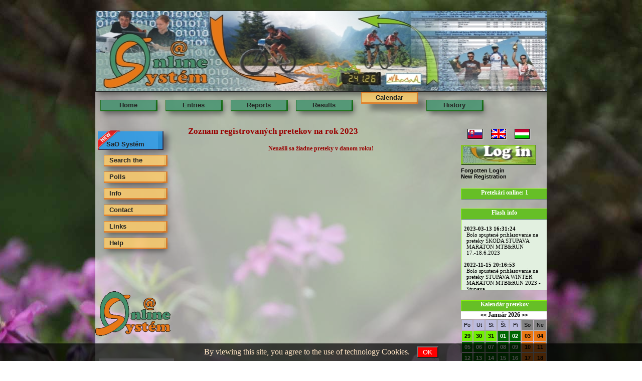

--- FILE ---
content_type: text/html; charset=UTF-8
request_url: https://cyklo.sao-tatry.sk/index.php?menu=5&l=en&time=1697839200
body_size: 15424
content:
<!DOCTYPE HTML PUBLIC "-//W3C//DTD HTML 4.01 Transitional//EN">
<html>
  <head>
  <meta charset="UTF-8">
  <meta NAME="Author" CONTENT="www.sao-tatry.sk, design by - www.sao-tatry.sk">
  <meta NAME="keywords" CONTENT="mtb,prihlasovanie,sao,cyklomaraton,preteky,bikemaratón,prihláska,on-line,cyklo">
  <meta NAME="description" CONTENT="Zoznam pretekov MTB on-line">
  <meta name="robots" content="index,follow">
  <link rel="stylesheet" href="stylfile.css" type="text/css">
  <link rel="shortcut icon" href="favicon.ico">
  <link rel="stylesheet" href="font/css/font-awesome.min.css">
  <script type="text/javascript" src="scripty_java/jquery-1.11.3.min.js"></script>
  <script type="text/javascript" src="scripty_java/jquery.cookie.js"></script>
  <script type="text/javascript" src="scripty_java/moje.js"></script>  
  
  <style type="text/css">
BODY {background: url(obr/poz4.jpg) top no-repeat  fixed;background-size: auto;}
#stred {float:left; display: block;width:60%;}
</style>  <title>Online systém - Preteky MTB</title>
<script language="JavaScript">
<!--
    function zmenCSS(co){

	if(co.className == "kontainer_zatvor"){
	   co.className = "kontainer_otvor";
     }
    else
    co.className = "kontainer_zatvor";
     	  
}


  
//-->
</script>

  </head>
  <body >
 
 
 <div id="obsah">
 <div class="prehladny"></div>

 	 <div id="hlavicka">
      <img src="obr/logovrch1.jpg" style="float: left;position: relative;margin-top:1;border:0 solid;margin-left:1;width:900px;height:160px;" alt="logo" title="logo"> 
   </div>
 	 <div id="hlavicka_topmenu">
      
		 <DIV class="menudiv"><a href="https://cyklo.sao-tatry.sk/index.php?menu=0&l=en&arok=2023">Home</a></DIV>
		 
		 <DIV class="menudiv"><a href="https://cyklo.sao-tatry.sk/index.php?menu=1&l=en&arok=2023">Entries</a></DIV>
		 
		 <DIV class="menudiv"><a href="https://cyklo.sao-tatry.sk/index.php?menu=3&l=en&arok=2023">Reports</a></DIV>
		 
		 <DIV class="menudiv"><a href="https://cyklo.sao-tatry.sk/index.php?menu=4&l=en&arok=2023">Results</a></DIV>
		 
		 <DIV class="menudiv20"><a href="https://cyklo.sao-tatry.sk/index.php?menu=5&l=en&arok=2023">Calendar</a></DIV>
		 
        <DIV class="menudiv"><a href="https://cyklo.sao-tatry.sk/historia/" target='_blank'>History</a></DIV>
        <br>
	   </div>

      <div id="hlavicka_topmenu">

      </div>

   

   <div id="lavy">
   


<DIV class="menudiv0" style="position:relative;margin-top: 10px;left:-200px;animation: zlava 2s forwards;animation-delay: 2s;"><a style="background-color: #1e99ee; border: 2px outset #43499b;border-left: 0px;border-top: 0px;padding-left: 17px;padding-top: 18px;" href="https://cyklo.sao-tatry.sk/index_novy.php" target='_blank'><img style="position:absolute;top:-4px;left:-3px;width:48px;height:41px;" src="obrazky/new.png">SaO Systém</a></DIV>
        <DIV class="menudiv22"><a href="https://cyklo.sao-tatry.sk/index.php?menu=9&l=en&arok=2023">Search the</a></DIV>
        
        <DIV class="menudiv22"><a href="https://cyklo.sao-tatry.sk/index.php?menu=10&l=en&arok=2023">Polls</a></DIV>
        
        <DIV class="menudiv22"><a href="https://cyklo.sao-tatry.sk/index.php?menu=11&l=en&arok=2023">Info</a></DIV>
        
        <DIV class="menudiv22"><a href="https://cyklo.sao-tatry.sk/index.php?menu=12&l=en&arok=2023">Contact</a></DIV>
        
        <DIV class="menudiv22"><a href="https://cyklo.sao-tatry.sk/index.php?menu=13&l=en&arok=2023">Links</a></DIV>
        
        <DIV class="menudiv22"><a href="https://cyklo.sao-tatry.sk/napoveda/" target='_blank'>Help</a></DIV>
        <br>
	
 
<br> 
<br> 
    
 
<img src="obr/home/logonase.png" width="150" height="89" vspace="20" border="0" alt="Naše logo" title="Naše logo">
<img src="obr/home/qrcodesao.png" width="150" height="150" style="margin: 25 5 5 7;" border="0" alt="Kontakt" title="Kontakt">
<br> 
</div>


  <div id="stred">
  
  
         <div id="okno">
          <h2>Zoznam registrovaných pretekov na rok 2023</h2><br>
          <h4 style="font-size: 12px;">Nenašli sa žiadne preteky v danom roku!</h4><br><br><br></div><div id="okno">

<h2></h2><br>
<br> 




</div>


  </div>




  <div id="pravy">

  <!-- kontainer v pravom stlpci -->
  
  <div id="lokal_jazyk"><a href="?l=sk&arok=2023"><img style="margin-left:13px;" src="obr/home/sk.gif" alt="Slovak" title="Slovak"></a><a href="?l=en&arok=2023"><img style="margin-left:15px;" src="obr/home/en.gif" alt="English" title="English"></a><a href="?l=hu&arok=2023"><img style="margin-left:15px;" src="obr/home/hu.gif" alt="Magyar" title="Magyar"></a></div>

  
    
          <img src="obr/obr_lvs_en.jpg" border="0" style="cursor: hand; cursor: pointer; color: blue" alt="Log in / out!" title="Log in / out!" width="150" height="40" onClick="javascript:var kd='presm_';var l='forvstup=a&l=en&arok=2023';window.location.href= ('https://cyklo.sao-tatry.sk/'+kd+'index.php?' + l);">
        <a href='https://cyklo.sao-tatry.sk/servis_sekcia/' class='kaldni'>Forgotten Login</a><br><a href='https://cyklo.sao-tatry.sk/index.php?menu=8&l=en&arok=2023' class='kaldni'>New Registration</a><br><br><div id='kontainer_1'><h3>Pretekári online: 1</h3></div><br>      
  
  <div id="kontainer_1">
    <h3>Flash info</h3>
  </div>    
    <div id="kontainer_scroll" style="text-align:left;">
    <p>  
  <span class="hrube">2023-03-13 16:31:24</span><br><span style="padding-left:5px;display: inline-block;">Bolo spustené prihlasovanie na preteky ŠKODA STUPAVA MARATON MTB&RUN 17.-18.6.2023</span><br><br><span class="hrube">2022-11-15 20:16:53</span><br><span style="padding-left:5px;display: inline-block;">Bolo spustené prihlasovanie na preteky STUPAVA WINTER MARATON MTB&RUN 2023 - Stupava</span><br><br><span class="hrube">2022-06-18 13:45:30</span><br><span style="padding-left:5px;display: inline-block;">Bolo spustené prihlasovanie na preteky ŠKODA Horal MTB maratón - Svit</span><br><br><span class="hrube">2022-06-08 23:43:11</span><br><span style="padding-left:5px;display: inline-block;">Bolo spustené prihlasovanie na preteky CST Singletrack MTB Maratón Košice - UCI C2, Finále SP</span><br><br><span class="hrube">2022-05-23 21:17:09</span><br><span style="padding-left:5px;display: inline-block;">Bolo spustené prihlasovanie na preteky ŠKODA MTB cyklomaratón Topoľčianky</span><br><br><span class="hrube">2022-05-05 11:31:44</span><br><span style="padding-left:5px;display: inline-block;">Bolo spustené prihlasovanie na preteky ŠKODA Slovenský Raj - Podlesok</span><br><br><span class="hrube">2022-04-16 14:04:05</span><br><span style="padding-left:5px;display: inline-block;">Bolo spustené prihlasovanie na preteky ŠKODA MTB maratón Levočské vrchy - Levoča</span><br><br><span class="hrube">2022-04-14 10:31:56</span><br><span style="padding-left:5px;display: inline-block;">Bolo spustené prihlasovanie na preteky Merida - Zelená Stopa - Selce</span><br><br><span class="hrube">2022-03-20 21:04:10</span><br><span style="padding-left:5px;display: inline-block;">Bolo spustené prihlasovanie na preteky STUPAVA MTB MARATON & BYSTRICA RUN</span><br><br><span class="hrube">2022-03-20 21:03:52</span><br><span style="padding-left:5px;display: inline-block;">Bolo spustené prihlasovanie na preteky JUNIOR MTB a Detský cyklomaratónik</span><br><br><span class="hrube">2022-03-20 21:03:32</span><br><span style="padding-left:5px;display: inline-block;">Bolo spustené prihlasovanie na preteky STUPAVA MTB SPRINT</span><br><br><span class="hrube">2022-02-18 17:37:45</span><br><span style="padding-left:5px;display: inline-block;">Update kalendára 2022</span><br><br><span class="hrube">2022-02-09 08:37:38</span><br><span style="padding-left:5px;display: inline-block;">Bolo spustené prihlasovanie na preteky ŠKODA MTB MARATÓN Rajecké Teplice</span><br><br><span class="hrube">2021-11-04 09:12:29</span><br><span style="padding-left:5px;display: inline-block;">Úprava kalendár 2022</span><br><br><span class="hrube">2021-11-02 17:39:23</span><br><span style="padding-left:5px;display: inline-block;">Bolo spustené prihlasovanie na preteky STUPAVA WINTER TROPHY - MTB & RUN 2022
</span><br><br><span class="hrube">2021-08-12 20:13:35</span><br><span style="padding-left:5px;display: inline-block;"><span style="color:red;font-weight:bold;"> Zmena termínu</span> KAKTUS BIKE Bratislavský MTB maratónu.   Nový termín 26.9.2021</span><br><br><span class="hrube">2021-07-22 09:03:31</span><br><span style="padding-left:5px;display: inline-block;">pridaná súťaž o najpomalší tím Horal</span><br><br><span class="hrube">2021-07-09 15:06:50</span><br><span style="padding-left:5px;display: inline-block;"><span style="color:red;font-weight:bold;">ZRUŠENÉ!</span> Preteky  Kráľovský MTB maratón 2021 sa neuskutočnia.</span><br><br><span class="hrube">2021-07-01 16:33:29</span><br><span style="padding-left:5px;display: inline-block;"><span style="color:red;font-weight:bold;">Pozor zmena </span> času štartu v Podlesku! E-bike budú štartovať o 10:45 hod.</span><br><br><span class="hrube">2021-06-29 09:44:14</span><br><span style="padding-left:5px;display: inline-block;">Bolo spustené prihlasovanie na preteky CST Singletrack MTB Maratón Košice - UCI C2</span><br><br><span class="hrube">2021-06-28 08:46:06</span><br><span style="padding-left:5px;display: inline-block;">Bolo spustené prihlasovanie na preteky ŠKODA Horal MTB maratón - Svit</span><br><br><span class="hrube">2021-06-21 10:56:21</span><br><span style="padding-left:5px;display: inline-block;">Boli naimportované licencie SZC 2021</span><br><br><span class="hrube">2021-06-21 10:30:32</span><br><span style="padding-left:5px;display: inline-block;">Bolo spustené prihlasovanie na Merida - Zelená Stopa - Selce</span><br><br><span class="hrube">2021-06-17 22:24:10</span><br><span style="padding-left:5px;display: inline-block;">Update kalendára 2021</span><br><br><span class="hrube">2021-06-09 13:28:01</span><br><span style="padding-left:5px;display: inline-block;">Bolo spustené prihlasovanie na preteky  JUNIOR MTB TROPHY</span><br><br><span class="hrube">2021-06-03 11:13:56</span><br><span style="padding-left:5px;display: inline-block;">Bolo spustené prihlasovanie na preteky  STUPAVA MTB SPRINT</span><br><br><span class="hrube">2021-06-02 10:32:07</span><br><span style="padding-left:5px;display: inline-block;">Bolo spustené prihlasovanie na preteky  Jakľofski bicigeľ</span><br><br><span class="hrube">2021-06-02 09:07:35</span><br><span style="padding-left:5px;display: inline-block;">Update kalendára 2021</span><br><br><span class="hrube">2021-05-31 08:17:39</span><br><span style="padding-left:5px;display: inline-block;"><span style="color:red;font-weight:bold;">Zmena termínu</span> STUPAVA TROPHY MTB & RUN 2021 Nový termín 28.-29.08. 2021</span><br><br><span class="hrube">2021-05-30 15:50:03</span><br><span style="padding-left:5px;display: inline-block;">Boli naimportované licencie SZC 2021</span><br><br>  
      </p>
    </div>  
  
    
    








  <div id="kontainer_1">
    <h3>Kalendár pretekov</h3>
  </div>  


<div style='background-color: #ffffff;' align="center"><a href='https://cyklo.sao-tatry.sk/index.php?menu=5&l=en&time=1766271600#kal' class='kaldni'>&lt;&lt;</a><span class='kalendnazov'> Január 2026 </span><a href='https://cyklo.sao-tatry.sk/index.php?menu=5&l=en&time=1771628400#kal' class='kaldni'>&gt;&gt;</a></div><table border='0' cellspacing='2' cellpadding='2'><tr align='center' valign='middle'><td bgcolor='#bbbbdd' class='cell'>Po</td><td bgcolor='#bbbbdd' class='cell'>Ut</td><td bgcolor='#bbbbdd' class='cell'>St</td><td bgcolor='#bbbbdd' class='cell'>Št</td><td bgcolor='#bbbbdd' class='cell'>Pi</td><td bgcolor='#838383' class='cell'>So</td><td bgcolor='#838383' class='cell'>Ne</td></tr><tr align='center'><td title='29.12. 2025' bgcolor='#70f000' class='cell'><a href='#' class='kaldni'>29</a></td><td title='30.12. 2025' bgcolor='#70f000' class='cell'><a href='#' class='kaldni'>30</a></td><td title='31.12. 2025' bgcolor='#70f000' class='cell'><a href='#' class='kaldni'>31</a></td><td title='1.1. 2026' bgcolor='#006600' class='cell'><a href='#' class='kaldniakt'>01</a></td><td title='2.1. 2026' bgcolor='#006600' class='cell'><a href='#' class='kaldniakt'>02</a></td><td title='3.1. 2026' bgcolor='#eb7814' class='cell'><a href='#' class='kaldni'>03</a></td><td title='4.1. 2026' bgcolor='#eb7814' class='cell'><a href='#' class='kaldni'>04</a></td></tr><tr align='center'><td title='5.1. 2026' bgcolor='#006600' class='cell'><a href='#' class='kaldniakt'>05</a></td><td title='6.1. 2026' bgcolor='#006600' class='cell'><a href='#' class='kaldniakt'>06</a></td><td title='7.1. 2026' bgcolor='#006600' class='cell'><a href='#' class='kaldniakt'>07</a></td><td title='8.1. 2026' bgcolor='#006600' class='cell'><a href='#' class='kaldniakt'>08</a></td><td title='9.1. 2026' bgcolor='#006600' class='cell'><a href='#' class='kaldniakt'>09</a></td><td title='10.1. 2026' bgcolor='#eb7814' class='cell'><a href='#' class='kaldni'>10</a></td><td title='11.1. 2026' bgcolor='#eb7814' class='cell'><a href='#' class='kaldni'>11</a></td></tr><tr align='center'><td title='12.1. 2026' bgcolor='#006600' class='cell'><a href='#' class='kaldniakt'>12</a></td><td title='13.1. 2026' bgcolor='#006600' class='cell'><a href='#' class='kaldniakt'>13</a></td><td title='14.1. 2026' bgcolor='#006600' class='cell'><a href='#' class='kaldniakt'>14</a></td><td title='15.1. 2026' bgcolor='#006600' class='cell'><a href='#' class='kaldniakt'>15</a></td><td title='16.1. 2026' bgcolor='#006600' class='cell'><a href='#' class='kaldniakt'>16</a></td><td title='17.1. 2026' bgcolor='#eb7814' class='cell'><a href='#' class='kaldni'>17</a></td><td title='18.1. 2026' bgcolor='#eb7814' class='cell'><a href='#' class='kaldni'>18</a></td></tr><tr align='center'><td title='19.1. 2026' bgcolor='#006600' class='cell'><a href='#' class='kaldniakt'>19</a></td><td title='20.1. 2026' bgcolor='#006600' class='cell'><a href='#' class='kaldniakt'>20</a></td><td title='21.1. 2026' bgcolor='#ffffff' class='cell'><a href='#' class='kaldni'>21</a></td><td title='22.1. 2026' bgcolor='#006600' class='cell'><a href='#' class='kaldniakt'>22</a></td><td title='23.1. 2026' bgcolor='#006600' class='cell'><a href='#' class='kaldniakt'>23</a></td><td title='24.1. 2026' bgcolor='#eb7814' class='cell'><a href='#' class='kaldni'>24</a></td><td title='25.1. 2026' bgcolor='#eb7814' class='cell'><a href='#' class='kaldni'>25</a></td></tr><tr align='center'><td title='26.1. 2026' bgcolor='#006600' class='cell'><a href='#' class='kaldniakt'>26</a></td><td title='27.1. 2026' bgcolor='#006600' class='cell'><a href='#' class='kaldniakt'>27</a></td><td title='28.1. 2026' bgcolor='#006600' class='cell'><a href='#' class='kaldniakt'>28</a></td><td title='29.1. 2026' bgcolor='#006600' class='cell'><a href='#' class='kaldniakt'>29</a></td><td title='30.1. 2026' bgcolor='#006600' class='cell'><a href='#' class='kaldniakt'>30</a></td><td title='31.1. 2026' bgcolor='#eb7814' class='cell'><a href='#' class='kaldni'>31</a></td><td title='1.2. 2026' bgcolor='#ffcc66' class='cell'><a href='#' class='kaldni'>01</a></td></tr></tr></table> 
 <br>
 
</div>




  <div id="paticka">
          
    
 </div>



  <div id="zaver">
   &copy; SaO Software 2023 www.sao-tatry.sk, Foto: &copy; František Teplický, Translation EN:Martin Kandráč, HU:Tomáš Hauser
 </div>
</div>
<div id="cookie_otazka">
	 By viewing this site, you agree to the use of technology Cookies. <button id="bt-cookies">OK</button>
</div>
</body>
</html>


--- FILE ---
content_type: text/css
request_url: https://cyklo.sao-tatry.sk/stylfile.css
body_size: 28674
content:
@keyframes zlava {
    0%   {left:-200px;}
    20%   {left:5px;}
    40%   {left:-2px;}
    100%  {left:0px;}
}


BODY {margin:0 0 0 0; TEXT-ALIGN: center;background-color: #000000;}
#obsah {position:relative; text-align:left; display: block; width:900px; margin: 0 auto; overflow:hidden;}
#obsah .prehladny  {margin:40px 0px 0px 0px; opacity: 0.6; filter: alpha(opacity=60); background-color:#FFFFFF; width:900px; height: 100%; position:absolute; top:0px; left:0px;z-index:-1;}
#hlavicka {clear:both; margin:20px 0px 0px 0px; display: block; width:100%; height: 160px; border-top:1px solid #252525; border-right:3px solid #252525; border-bottom:3px solid #252525; border-left:1px solid #252525; background-color: transparent; filter:alpha(opacity=100); opacity: 1;-webkit-box-shadow: 6px 5px 11px 0px rgba(50, 50, 50, 0.59);-moz-box-shadow: 6px 5px 11px 0px rgba(50, 50, 50, 0.59);box-shadow: 6px 5px 11px 0px rgba(50, 50, 50, 0.59);}
#hlavicka_topmenu {clear:both; margin-bottom:0; display: block; width:100%; height: 30px; background-color: transparent; filter:alpha(opacity=100); opacity: 1;}
#hlavicka_scroll {clear:both; margin-bottom:20; display: block; width:100%; height: 300px; border-top:1px solid #252525; border-right:3px solid #252525; border-bottom:3px solid #252525; border-left:1px solid #252525; background-color: transparent; filter:alpha(opacity=100); opacity: 1;}
#lavy {display: block; float:left;clear:left; width:20%;}
#pravy {float:right;display: block;width:19%; filter:alpha(opacity=100); opacity: 1;}
#pravy img {margin:5 0 5 0;text-align:center;}
#pravy img.ank {margin:0 0 0 0;text-align:center;}

#okno {margin-left: 5px;margin-right: 5px;font-family: Tahoma; font-size: 11px; color: #000000;text-align: justify;}
#okno h1 {font-weight: bold;color: #990000;font-size: 19px;margin:0 0 5 0;text-align:center;}
#okno h2 {font-weight: bold;color: rgb(153,0,0);font-size: 17px;margin:0 0 5 0;}
#okno h4 {font-weight: bold;color: rgb(153,0,0);font-size: 19px;margin:0 0 5 0;text-align:center;}
#okno h5 {font-weight: bold;color: rgb(153,0,0);font-size: 14px;margin:0 0 5 0;text-align:center;}
#okno h6 {font-weight: bold;color: rgb(0,0,0);font-size: 13px;margin:0 0 5 0;}
#okno h7 {font-family: Tahoma; font-size: 18px; color: #000000;text-align: center; background-color: #FFFFFF;margin:0px 0px 0px 0px;padding:1 0 1 0; border-bottom:3px solid #006600; border-right:2px solid #006600; height: 30px; width:53px}
#okno p.vystraha {font-weight: bold;color: #FF0000;font-size: 13px;margin:0 0 5 0;}
#okno h3 {font-family: Tahoma; font-size: 9px; color: #000000;text-align: justify; margin:0 15 0 0;}
#okno p {text-align: justify;color: #b22222;font-size: 11px;font-weight: bold;margin:0;padding:0 0 3 70;}
#okno p.topsprava {text-align: justify;color: #b22222;font-size: 11px;font-weight: bold;margin:0;padding:0 0 3 0;}
#okno img.home {margin:3 2 0 10; display: block; float: right;}

#okno2 {margin-left: 5px;margin-right: 5px;font-family: Tahoma; font-size: 11px; color: #000000;text-align: center;}
#okno2 h1 {font-weight: bold;color: #990000;font-size: 19px;margin:0 0 5 0;text-align:center;}
#okno2 h2 {font-weight: bold;color: rgb(153,0,0);font-size: 17px;margin:0 0 5 0;}
#okno2 h4 {font-weight: bold;color: rgb(153,0,0);font-size: 19px;margin:0 0 5 0;text-align:center;}
#okno2 h5 {font-weight: bold;color: rgb(153,0,0);font-size: 14px;margin:0 0 5 0;text-align:center;}
#okno2 h6 {font-weight: bold;color: rgb(0,0,0);font-size: 13px;margin:0 0 5 0;}
#okno2 p.vystraha {font-weight: bold;color: #FF0000;font-size: 13px;margin:0 0 5 0;}
#okno2 h3 {font-family: Tahoma; font-size: 9px; color: #000000;text-align: justify; margin:0 15 0 0;}
#okno2 p {text-align: justify;color: #b22222;font-size: 11px;font-weight: bold;margin:0;padding:0 0 3 70;}
#okno2 p.topsprava {text-align: justify;color: #b22222;font-size: 11px;font-weight: bold;margin:0;padding:0 0 3 0;}


#kontainer_0 { margin:5px 5px 20px 5px; padding-bottom:10px;font-family: Tahoma; font-size: 11px; color: #000000;text-align: justify; background-color: #E2F0E0;border: 1px solid;border-color: #EA8400 #406E16 #406E16 #EA8400;-webkit-box-shadow: 6px 5px 11px 0px rgba(50, 50, 50, 0.59);-moz-box-shadow: 6px 5px 11px 0px rgba(50, 50, 50, 0.59);box-shadow: 6px 5px 11px 0px rgba(50, 50, 50, 0.59);}
#kontainer_0 h3 {font-family: Tahoma; font-size: 12px; color: #FFFFFF;text-align: left; background-color: #E26F00;margin:0 0 5 0;padding:0px 0px 0px 20px; border-bottom:1px solid #54806C; height: 20px;}
#kontainer_0 p {padding:5px 10px 10px 10px; }
#kontainer_0 img {margin:10 10 10 10; display: block; float: left;}


#kontainer_1 {display: block; width:100%; margin:0 0 0 0; font-family: Tahoma; font-size: 11px; color: #000000;text-align: justify; background-color: #E2F0E0; border-right:1px solid #406E16;border-left:1px solid #85F700; border-top:1px solid #85F700;}
#kontainer_1 h3 {font-family: Tahoma; font-size: 12px; color: #FFFFFF;text-align: center; background-color: rgb(102,191,38);margin:0 0 0 0; border-bottom:1px solid #54806C; height: 20px;}



#kontainer_2 {margin:5 5 20 5; font-family: Tahoma; font-size: 11px; color: #000000;text-align: center; background-color: #E2F0E0;border: 1px solid;border-color: #A3F98E #406E16 #406E16 #A3F98E;}
#kontainer_2 p.ok {padding:0 0 3 0; font-family: Tahoma; font-size: 14px; color: #FFFFFF;text-align: center; background-color: rgb(102,191,38); border-bottom:1px solid #54806C;}
#kontainer_2 p.chyba {padding:0 0 3 0; font-family: Tahoma; font-size: 14px; color: #E90465;text-align: center; background-color: rgb(102,191,38); border-bottom:1px solid #54806C;}


#kontainer_3 {margin:5 5 5 5;width:97%; font-family: Tahoma; font-size: 11px; color: #000000;text-align: center; background-color: #E2F0E0;border: 1px solid;border-color: #A3F98E #406E16 #406E16 #A3F98E;}
#kontainer_3 td.hlav {text-align: center; background-color: rgb(102,191,38);border-bottom:3px solid #006600;border-right:1px solid #006600;border-left:2px solid #7ED98E;border-top:1px solid #7ED98E;}
#kontainer_3 td.vrla {text-align: center; border-bottom:1px solid #006600;border-right:0px solid #006600;border-left:0px solid #7ED98E;border-top:0px solid #006600;}
#kontainer_3 td.vrpr {text-align: center; border-bottom:1px solid #006600;border-right:0px solid #006600;border-left:0px solid #006600;border-top:0px solid #006600;}
#kontainer_3 td.spla {text-align: center; border-bottom:0px solid #006600;border-right:1px solid #006600;border-left:0px solid #006600;border-top:0px solid #006600;}
#kontainer_3 h3 {font-family: Tahoma; font-size: 18px; color: #000000;text-align: center; background-color: #FFFFFF;margin:0 0 0 0;padding:2 0 0 0; border-bottom:3px solid #006600; border-right:2px solid #006600; height: 30px; width:53px}
#kontainer_3 h4 {font-family: Tahoma; font-size: 16px; color: rgb(255,230,22);text-align: center; background-color: #545146;margin:0 0 0 30;padding:2 0 0 0; border-top:2px solid #000000;border-bottom:4px solid #000000; border-right:4px solid #000000;border-left:2px solid #000000; height: 30px; width:120px}

#kontainer_4 {width:100%; margin:5 0 0 0; font-family: Tahoma; font-size: 11px; color: #000000;text-align: justify;}

#kontainer_5 { margin:5 5 20 5; font-family: Tahoma; font-size: 11px; color: #000000;text-align: justify;background: url(obr/home/krtricko.jpg) top no-repeat;border: 1px solid;border-color: #EA8400 #406E16 #406E16 #EA8400;}
#kontainer_5 h3 {font-family: Tahoma; font-size: 12px; color: #FFFFFF;text-align: left; background-color: #E26F00;margin:0 0 5 0; border-bottom:1px solid #54806C; height: 20px;}

#kontainer_6 {margin:5 auto 20 auto; width:580px; font-family: Tahoma; font-size: 11px; color: #000000;text-align: center; background-color: #E2F0E0;border: 1px solid;border-color: #EA8400 #406E16 #406E16 #EA8400;-webkit-box-shadow: 6px 5px 11px 0px rgba(50, 50, 50, 0.59);-moz-box-shadow: 6px 5px 11px 0px rgba(50, 50, 50, 0.59);box-shadow: 6px 5px 11px 0px rgba(50, 50, 50, 0.59);}
#kontainer_6 h3 {font-family: Tahoma; font-size: 12px; color: #FFFFFF;text-align: left; background-color: #E26F00;margin:0 0 5 0; border-bottom:1px solid #54806C; height: 20px;}
#kontainer_6 p {PADDING-RIGHT: 5px; PADDING-LEFT: 5px; PADDING-BOTTOM: 5px; PADDING-TOP: 5px;}
#kontainer_6 img {margin:10 10 10 10; display: block; float: left;}

#kontainer_7 {margin:5 auto 20 auto; width:70%; font-family: Tahoma; font-size: 11px; color: #000000;text-align: center; background-color: #FFC4B8;border: 1px solid;border-color: #EA8400 #406E16 #406E16 #EA8400;-webkit-box-shadow: 6px 5px 11px 0px rgba(50, 50, 50, 0.59);-moz-box-shadow: 6px 5px 11px 0px rgba(50, 50, 50, 0.59);box-shadow: 6px 5px 11px 0px rgba(50, 50, 50, 0.59);}
#kontainer_7 h3 {font-family: Tahoma; font-size: 12px; color: #FFFFFF;text-align: left; background-color: #E26F00;margin:0 0 5 0; border-bottom:1px solid #54806C; height: 20px;}
#kontainer_7 p {PADDING-RIGHT: 5px; PADDING-LEFT: 5px; PADDING-BOTTOM: 5px; PADDING-TOP: 5px;}
#kontainer_7 img {margin:10 10 10 10; display: block; float: left;}



.kontainer_vysl {margin:5 5 5 5;width:97%; font-family: Tahoma; font-size: 11px; color: #000000;text-align: center; background-color: #E2F0E0;border: 1px solid;border-color: #A3F98E #406E16 #406E16 #A3F98E;}
.kontainer_vysl td.hlav {text-align: center; background-color: rgb(102,191,38);border-bottom:3px solid #006600;border-right:1px solid #006600;border-left:2px solid #7ED98E;border-top:1px solid #7ED98E;}
.kontainer_vysl td.vrla {text-align: center; border-bottom:1px solid #006600;border-right:0px solid #006600;border-left:0px solid #7ED98E;border-top:0px solid #006600;}
.kontainer_vysl td.vrpr {text-align: center; border-bottom:1px solid #006600;border-right:0px solid #006600;border-left:0px solid #006600;border-top:0px solid #006600;}
.kontainer_vysl td.spla {text-align: center; border-bottom:0px solid #006600;border-right:1px solid #006600;border-left:0px solid #006600;border-top:0px solid #006600;}
.kontainer_vysl h3 {font-family: Tahoma; font-size: 18px; color: #000000;text-align: center; background-color: #FFFFFF;margin:0 0 0 0;padding:2 0 0 0; border-bottom:3px solid #006600; border-right:2px solid #006600; height: 30px; width:53px}
.kontainer_vysl h4 {font-family: Tahoma; font-size: 16px; color: rgb(255,230,22);text-align: center; background-color: #545146;margin:0 0 0 30;padding:2 0 0 0; border-top:2px solid #000000;border-bottom:4px solid #000000; border-right:4px solid #000000;border-left:2px solid #000000; height: 30px; width:120px}

.kontainer_vysl0 {width:100%; margin:5 0 0 0; font-family: Tahoma; font-size: 11px; color: #000000;text-align: justify;}


.textyhl {font-family: Tahoma; font-size: 13px; color: #ffffff; font-weight: bold;}
.textypl {font-family: Tahoma; font-size: 13px; color: #000000; font-weight: bold;}
.textynone {font-family: Tahoma; font-size: 13px; color: #95967E;}
.textybo {font-family: Tahoma; font-size: 11px; color: #000000; }
.textybody {font-family: Tahoma; font-size: 13px; color: #ffffff; font-weight: bold;}

#kontainer_scroll {display: block; width:100%;height: 140px; margin:0 0 20 0;overflow: auto;font-family: Tahoma; font-size: 11px; color: #000000;text-align: justify; background-color: #E2F0E0; border-right:1px solid #406E16;border-left:1px solid #85F700; border-bottom:1px solid #406E16;}
#kontainer_scroll p {PADDING-RIGHT: 5px; PADDING-LEFT: 5px; PADDING-BOTTOM: 5px; PADDING-TOP: 1px;}

#pravy_log {display: block; width:100%;height: 70px; margin:0 0 5 0; background-color: rgb(235,152,80); border-right:1px solid #406E16;border-left:1px solid #85F700; border-bottom:1px solid #406E16;}
#pravy_log h3 {font-weight: bold;color: rgb(153,0,0);font-size: 20px;margin:0 0 5 0;text-align:center;}
#pravy_log h4 {font-weight: bold;color: rgb(153,0,0);font-size: 14px;margin:0 0 5 0;text-align:center;}
#pravy_log h5 {font-weight: bold;color: #000000; font-weight: bold; font-size: 14px;margin:0 0 5 0;text-align:center;}

.hrube {PADDING-RIGHT: 5px; PADDING-LEFT: 0px; PADDING-BOTTOM: 5px; PADDING-TOP: 1px; font-weight: bold;}

#paticka {display: block;width:100%;clear:both;}
#zaver {display: block;width:100%;clear:both;text-align:center;font-size: 11px;margin:10 0 20 0;}
#hlavicka h1 {padding-top:5;margin:0;TEXT-ALIGN: center;font-weight: bold;position: relative;color: #3F916C;font-size: 25px;margin-bottom:10;}
#boxy { display: block; width:99%; height: 30px; margin-bottom:10; background-color: #ffcc66; border-top:1px solid #252525;  border-right:3px solid #252525; border-bottom:3px solid #252525; border-left:1px solid #252525; -moz-border-radius: 15px;}
/*menu zaklad*/
DIV.menudiv0 {WIDTH: 120px; TEXT-ALIGN: left;margin-left:0;margin-bottom:10;-webkit-box-shadow: 20px 5px 11px 0px rgba(50, 50, 50, 0.59);-moz-box-shadow: 20px 5px 11px 0px rgba(50, 50, 50, 0.59);box-shadow: 20px 5px 11px 0px rgba(50, 50, 50, 0.59)}
DIV.menudiv0 A {PADDING-RIGHT: 5px; DISPLAY: block; PADDING-LEFT: 10px; PADDING-BOTTOM: 2px; WIDTH: 107px; PADDING-TOP: 2px; TEXT-DECORATION: none;border-top:1px solid #006600;border-right:3px solid #006600;border-bottom:3px solid #006600;border-left:1px solid #006600;background-color: #3F916C; filter:alpha(opacity=80); opacity: 0.8; font-family: Verdana, Arial, Helvetica, sans-serif; color: #000000; font-weight: bold; text-decoration: none; font-size: 13px;}  
DIV.menudiv0 A:hover {font-family: Verdana, Arial, Helvetica, sans-serif; font-size: 13px; font-weight: bold; color: #ffcc66 ; background: #339900; filter:alpha(opacity=100); opacity: 1; } 
DIV.menudiv {float:left;WIDTH: 110px; TEXT-ALIGN: center; margin:15 10 0 10;-webkit-box-shadow: 6px 5px 11px 0px rgba(50, 50, 50, 0.59);-moz-box-shadow: 6px 5px 11px 0px rgba(50, 50, 50, 0.59);box-shadow: 6px 5px 11px 0px rgba(50, 50, 50, 0.59);border:0 solid; border-radius:5px 5px 5px 5px;}
DIV.menudiv A {PADDING-RIGHT: 5px; DISPLAY: block; PADDING-LEFT: 5px; PADDING-BOTTOM: 2px; WIDTH: 100px; PADDING-TOP: 2px; TEXT-DECORATION: none;border-top:1px solid #006600;border-right:3px solid #006600;border-bottom:3px solid #006600;border-left:1px solid #006600;background-color: #3F916C; filter:alpha(opacity=80); opacity: 0.8; font-family: Verdana, Arial, Helvetica, sans-serif; color: #000000; font-weight: bold; text-decoration: none; font-size: 13px;}  
DIV.menudiv A:hover {font-family: Verdana, Arial, Helvetica, sans-serif; font-size: 13px; font-weight: bold; color: #ffcc66 ; background: #339900; filter:alpha(opacity=100); opacity: 1; }  
DIV.menudiv3 {WIDTH: 120px; TEXT-ALIGN: left;margin-left:0;margin-bottom:10;-moz-box-shadow: 6px 5px 11px 0px rgba(50, 50, 50, 0.59);box-shadow: 6px 5px 11px 0px rgba(50, 50, 50, 0.59);}
DIV.menudiv3 A {PADDING-RIGHT: 5px; DISPLAY: block; PADDING-LEFT: 10px; PADDING-BOTTOM: 2px; WIDTH: 110px; PADDING-TOP: 2px; TEXT-DECORATION: none;border-top:1px solid #006600;border-right:3px solid #006600;border-bottom:3px solid #006600;border-left:1px solid #006600;background-color: #C168B8; filter:alpha(opacity=80); opacity: 0.8; font-family: Verdana, Arial, Helvetica, sans-serif; color: #000000; font-weight: bold; text-decoration: none; font-size: 13px;}  
DIV.menudiv3 A:hover {font-family: Verdana, Arial, Helvetica, sans-serif; font-size: 13px; font-weight: bold; color: #000000 ; background: #C168D1; filter:alpha(opacity=100); opacity: 1; }  

/*menu vyber*/
DIV.menudiv20 {float:left; WIDTH: 110px; TEXT-ALIGN: center; margin:0 10 7 10;-webkit-box-shadow: 18px 13px 11px 0px rgba(50, 50, 50, 0.45);-moz-box-shadow: 18px 13px 11px 0px rgba(50, 50, 50, 0.59);box-shadow: 18px 13px 11px 0px rgba(50, 50, 50, 0.45);}
DIV.menudiv20 A {PADDING-RIGHT: 5px; DISPLAY: block; PADDING-LEFT: 5px; PADDING-BOTTOM: 2px; WIDTH: 100px; PADDING-TOP: 2px; TEXT-DECORATION: none;border-top:1px solid #eb7814;border-right:3px solid #eb7814;border-bottom:3px solid #eb7814;border-left:1px solid #eb7814;background-color: #ffcc66; filter:alpha(opacity=80); opacity: 0.8; font-family: Verdana, Arial, Helvetica, sans-serif; color: #000000; font-weight: bold; text-decoration: none; font-size: 13px;}  
DIV.menudiv20 A:hover {font-family: Verdana, Arial, Helvetica, sans-serif; font-size: 13px; font-weight: bold; color: rgb(0,102,0); background: #ffcc66; filter:alpha(opacity=100); opacity: 1;} 
DIV.menudiv22 {WIDTH: 120px; TEXT-ALIGN: left;margin-left:17;margin-bottom:10;-webkit-box-shadow: 6px 5px 11px 0px rgba(50, 50, 50, 0.59);-moz-box-shadow: 6px 5px 11px 0px rgba(50, 50, 50, 0.59);box-shadow: 6px 5px 11px 0px rgba(50, 50, 50, 0.59);border:0 solid; border-radius:5px 5px 5px 5px;}
DIV.menudiv22 A {PADDING-RIGHT: 5px; DISPLAY: block; PADDING-LEFT: 10px; PADDING-BOTTOM: 2px; WIDTH: 108px; PADDING-TOP: 2px; TEXT-DECORATION: none;border-top:1px solid #eb7814;border-right:3px solid #eb7814;border-bottom:3px solid #eb7814;border-left:1px solid #eb7814;background-color: #ffcc66; filter:alpha(opacity=80); opacity: 0.8; font-family: Verdana, Arial, Helvetica, sans-serif; color: #000000; font-weight: bold; text-decoration: none; font-size: 13px;}  
DIV.menudiv22 A:hover {  font-family: Verdana, Arial, Helvetica, sans-serif; font-size: 13px; font-weight: bold; color: rgb(0,102,0) ; background: #ffcc66; filter:alpha(opacity=100); opacity: 1;}  
DIV.menudiv33 {WIDTH: 120px; TEXT-ALIGN: left;margin-left:17;margin-bottom:10;-webkit-box-shadow: 20px 13px 11px 0px rgba(50, 50, 50, 0.45);-moz-box-shadow: 20px 13px 11px 0px rgba(50, 50, 50, 0.59);box-shadow: 20px 13px 11px 0px rgba(50, 50, 50, 0.45);}
DIV.menudiv33 A {PADDING-RIGHT: 5px; DISPLAY: block; PADDING-LEFT: 10px; PADDING-BOTTOM: 2px; WIDTH: 110px; PADDING-TOP: 2px; TEXT-DECORATION: none;border-top:1px solid #eb7814;border-right:3px solid #C168B8;border-bottom:3px solid #C168B8;border-left:1px solid #eb7814;background-color: #EE9AFF; filter:alpha(opacity=80); opacity: 0.8; font-family: Verdana, Arial, Helvetica, sans-serif; color: #000000; font-weight: bold; text-decoration: none; font-size: 13px;}  
DIV.menudiv33 A:hover {  font-family: Verdana, Arial, Helvetica, sans-serif; font-size: 13px; font-weight: bold; color: rgb(0,102,0) ; background: #EEB5FF; filter:alpha(opacity=100); opacity: 1;}  

/*kalendar*/
.cell {width: 20px;height: 20px;font-family: "ARIAL CE", "HELVETICA CE","ARIAL","HELVETICA";font-size: 11px;font-size: #000000;}
.kalendnazov {  font-size: 12px; color: #000000; font-weight: bold; font-family: Tahoma}
a.kaldni {  font-family: Verdana, Arial, Helvetica, sans-serif; color: #000000; font-weight: bold; text-decoration: none; font-size: 11px}
a.kaldni:hover {  font-family: Verdana, Arial, Helvetica, sans-serif; font-size: 11px; font-weight: bold; color: #ff0000}       
a.kaldniakt {  font-family: Verdana, Arial, Helvetica, sans-serif; color: #ffffff; font-weight: bold; text-decoration: none; font-size: 11px}
a.kaldniakt:hover {  font-family: Verdana, Arial, Helvetica, sans-serif; font-size: 11px; font-weight: bold; color: #ff0000}       
a.kaldnipre {  font-family: Verdana, Arial, Helvetica, sans-serif; color: #ffffff; font-weight: bold; text-decoration: none; font-size: 11px}
a.kaldnipre:hover {  font-family: Verdana, Arial, Helvetica, sans-serif; font-size: 11px; font-weight: bold; color: #fff000}       
/*zoznam pretekov*/
a.linky {  font-family: Verdana, Arial, Helvetica, sans-serif; color: #00207f; text-decoration: none; font-size: 11px; font-weight: bold;}
a.linky:hover {  font-family: Verdana, Arial, Helvetica, sans-serif; font-size: 11px; color: #000000; background-color: #eeffff;}
.nazvypr { font-family: Verdana, Arial, Helvetica, sans-serif; color: #000000; text-decoration: none; font-size: 11px; font-weight: bold;}                                                                                                                    
.nazvypraktiv { font-family: Verdana, Arial, Helvetica, sans-serif; color: #00207f; text-decoration: none; font-size: 11px; font-weight: bold;}
a.tlacitka { font-family: Verdana, Arial, Helvetica, sans-serif; color: #004900; background-color: #88b571;text-decoration: none; font-size: 10px; font-weight: bold;border-bottom:1px solid #006600;border-right:1px solid #006600;border-left:1px solid #7ED98E;border-top:1px solid #7ED98E; height: 20px;}
a.tlacitka:hover { font-family: Verdana, Arial, Helvetica, sans-serif; font-size: 10px; background-color: #339900; color: #ffffff; font-weight: bold;border-bottom:2px solid #006600;border-right:1px solid #006600;border-left:1px solid #A3F98E;border-top:1px solid #A3F98E height: 20px;}

a.infobutton { font-family: Verdana, Arial, Helvetica, sans-serif; color: #ffffff; background-color: #0630B5;text-decoration: none; font-size: 12px; font-weight: bold;border-bottom:1px solid #06B6B3;border-right:1px solid #06B6B3;border-left:1px solid #060038;border-top:1px solid #060038; height: 16px;}
a.infobutton:hover { font-family: Verdana, Arial, Helvetica, sans-serif; font-size: 12px; background-color: #0666B3; color: #ffffff; font-weight: bold;border-bottom:1px solid #06B6B3;border-right:1px solid #06B6B3;border-left:1px solid #060038;border-top:1px solid #060038 height: 16px;}


.texty {  font-family: Tahoma; font-size: 11px; color: #000000}
.texty0 {font-family: Tahoma; font-size: 13px; color: #000000; font-weight: bold;}
.texty1 {font-family: Tahoma; font-size: 13px; color: #FF0000; font-weight: bold;}
.texty2 {font-family: Tahoma; font-size: 11px; color: #000000; font-weight: bold;}
.texty3 { font-family: Tahoma; font-size: 12px; color: #000000}
.texty4 { font-family: Tahoma; font-size: 11px; color: #000000;text-align: center;font-weight: bold; background-color: #7ED98E;border: 1px solid;border-color: #A3F98E #406E16 #406E16 #A3F98E;}
.texty5 { font-family: Tahoma; font-size: 11px; color: #FFFFFF;text-align: center;font-weight: bold; background-color: #FF5B31;border: 1px solid;border-color: #FFB293 #BF0F34 #BF0F34 #FFB293;}
.texty6 {  font-family: Tahoma; font-size: 11px; color: #ccffcc}

.nadpis1 {font-family: Helvetica; font-size: 13px; color: rgb(232,123,20);font-weight: bold;letter-spacing:2;}
.nadpis2 {font-family: Helvetica; font-size: 11px; color: #000000;font-weight: bold;}
.pole2 {font-size: 12px;	color: #FF0000;background-color: #E2F0E0;	border: 0px solid;border-color: #00CC66 #406E16 #406E16 #00CC66;font-family: Tahoma; font-weight: bold; filter:alpha(opacity=80); opacity: 0.8;}

/*povinnepole*/
.pole {padding:0px 6px;height:20px;font-size: 12px;	color: #0041DD;	background-color: #D2f9f4; border: 1px solid;border-color: #00CC66 #406E16 #406E16 #00CC66;border-radius:7px;font-family:  Tahoma; font-weight: bold; filter:alpha(opacity=60); opacity: 0.6;}
.pole:focus {background-color: #F0FF90;color: #FF0000;border-right: 2px solid; border-bottom: 2px solid; border-top: 2px solid;border-left: 2px solid;border-color: #C0EF90 #005700 #005700 #C0EF90;box-shadow:0px 0px 5px #395C00;filter:alpha(opacity=100); opacity: 1;}
/*povinne pole*/
.p_pole { background-image: url("obr/povinne.png") !important; background-repeat: no-repeat;background-position: right top;}


/*fotky*/
div.img {background-color: rgb(212,255,160);margin: 6px 14px; border: 1px solid #3F916C; height: auto; width: auto; float: left; text-align: center; font-family: Tahoma; font-size: 11px; color: #000000;font-weight: bold;}	
div.img img {display: inline; margin: 3px; border: 1px solid #ffffff;}
div.img a img {border: 1px solid #3F916C; filter:alpha(opacity=70); opacity: 0.7; }
div.img a:hover img {border: 1px solid #3DC96C; filter:alpha(opacity=100); opacity: 1;}
a.faceb1 {font-family: &quot;lucida grande&quot;,tahoma,verdana,arial,sans-serif; font-size: 11px; font-variant: normal; font-style: normal; font-weight: normal; color: #3B5998; text-decoration: none;}

/*SCROOL BAR*/
		#makeMeScrollable
		{
			clear:both;
			margin:2 0 0 0;
			width:100%;
			height: 100%;
			position: relative;
		}
		
		/* Replace the last selector for the type of element you have in
		   your scroller. If you have div's use #makeMeScrollable div.scrollableArea div,
		   if you have links use #makeMeScrollable div.scrollableArea a and so on. */
		#makeMeScrollable div.scrollableArea img
		{
			position: relative;
			float: left;
			margin: 0;
			padding: 0;
			/* If you don't want the images in the scroller to be selectable, try the following
			   block of code. It's just a nice feature that prevent the images from
			   accidentally becoming selected/inverted when the user interacts with the scroller. */
			-webkit-user-select: none;
			-khtml-user-select: none;
			-moz-user-select: none;
			-o-user-select: none;
			user-select: none;
		}
.kontainer_zatvor {visibility:hidden; display: block;margin:5 1 1 1;height: 0px;width:100%;font-family: Tahoma; font-size: 11px; color: #000000;text-align: center; background-color: #E2F0E0;border: 1px solid;border-color: #406E16 #406E16 #406E16 #A3F98E;}
.kontainer_otvor {visibility:visible;float:left; display: block; margin:1 0 2 7;height: 110px;width:431px;font-family: Tahoma; font-size: 11px; color: #000000;text-align: center; background-color: #E2F0E0;border: 1px solid;border-color: #E2F0E0 #406E16 #406E16 #A3F98E;}



/* povolenie cookie  */
#cookie_otazka {position: fixed; padding:10px 0px; bottom:0; width:100vw; text-align: center; display:none; background-color: rgba(0, 0, 0, .5);}
#cookie_otazka button {margin-left:10px; padding: 2px 10px; color:#fff; background-color: #f00; cursor: pointer; }
#cookie_otazka button:hover {color:#f00; background-color: #fff; }


/* The container */
.container {
    display: inline-block;
	float:right;
    position: relative;
    padding-left: 35px;
    margin: 0 5px;
    cursor: pointer;
    font-size: 12px;
    -webkit-user-select: none;
    -moz-user-select: none;
    -ms-user-select: none;
    user-select: none;
}

/* Hide the browser's default radio button */
.container input {
    position: absolute;
    opacity: 0;
    cursor: pointer;
}

/* Create a custom radio button */
.checkmark {
    position: absolute;
    top: 0;
    left: 0;
    height: 25px;
    width: 25px;
    background-color: #eee;
    border-radius: 50%;
	border: 1px solid #aa9c9c;
}

/* On mouse-over, add a grey background color */
.container:hover input ~ .checkmark {
    background-color: #ccc;
}

/* When the radio button is checked, add a blue background */
.container input:checked ~ .checkmark {
    background-color: #2196F3;
}

/* Create the indicator (the dot/circle - hidden when not checked) */
.checkmark:after {
    content: "";
    position: absolute;
    display: none;
}

/* Show the indicator (dot/circle) when checked */
.container input:checked ~ .checkmark:after {
    display: block;
}

/* Style the indicator (dot/circle) */
.container .checkmark:after {
    left: 12px;
    top: -2px;
    width: 10px;
    height: 20px;
    border: solid red;
    border-width: 0 4px 6px 0;
    -webkit-transform: rotate(45deg);
    -ms-transform: rotate(45deg);
    transform: rotate(45deg);
}

/*  tlacitka button*/
.tl_ok {position:relative;padding: 0px 10px; height:35px; min-width:100px; font-family: Tahoma; font-size: 11px; font-weight: bold;text-decoration: none; color: #434648;text-align: center; background: linear-gradient(#00F9FF,#0073DB) ;border:3px solid; border-color: #00CEDB #009DDB #0073DB #009DDB;-webkit-box-shadow: 0px 0px 3px 3px rgba(50, 50, 50, 0.59);box-shadow: 0px 0px 3px 3px rgba(50, 50, 50, 0.59);border-radius:5px 5px 5px 5px;}
.tl_ok:hover { color: #00006D;font-weight: bold; background: linear-gradient(#46FFFF,#00F9FF) ;border:3px solid; border-color: #00CEDB #009DDB #0073DB #009DDB;-webkit-box-shadow: 0px 0px 1px 1px rgba(50, 50, 50, 0.59);box-shadow: 0px 0px 1px 1px rgba(50, 50, 50, 0.59);}

.tl_naspat {position:relative;padding: 0px 10px; height:35px;min-width:100px; font-family: Tahoma; font-size: 11px; font-weight: bold;text-decoration: none; color: #6F7074;text-align: center; background: linear-gradient(#FFE99E,#F48B00) ;border:3px solid; border-color: #FFED00 #FFAE00 #F48B00 #FFAE00;-webkit-box-shadow: 0px 0px 3px 3px rgba(50, 50, 50, 0.59);box-shadow: 0px 0px 3px 3px rgba(50, 50, 50, 0.59);border-radius:5px 5px 5px 5px;}
.tl_naspat:hover { color: #B65807;font-weight: bold; background: linear-gradient(#FFFB9E,#FFE99E); border:3px solid; border-color: #FFED00 #FFAE00 #F48B00 #FFAE00;-webkit-box-shadow: 0px 0px 1px 1px rgba(50, 50, 50, 0.59);box-shadow: 0px 0px 1px 1px rgba(50, 50, 50, 0.59);}


.inp_zadaj{display:inline-block;margin:5px;padding-left:10px; max-width:50%; height:40px;background: #8cc0ea;font-size:25px;border:solid 1px #000;}

/* povolenie cookie  */
#cookie_otazka {position: fixed; padding:6px 0px; bottom:0; width:100vw; color: bisque; text-align: center; display:none; background-color: rgba(0, 0, 0, .7);}
#cookie_otazka button {margin-left:10px; padding: 2px 10px; color:#fff; background-color: #f00; cursor: pointer; }
#cookie_otazka button:hover {color:#f00; background-color: #fff; }

--- FILE ---
content_type: application/javascript
request_url: https://cyklo.sao-tatry.sk/scripty_java/moje.js
body_size: 612
content:
$(document).ready(function(){
	//alert($.cookie('povol'));
	//$.cookie('povol', 'nie');
	


// cookies otazka
	if ($.cookie('povol') !='ok' ){
		$('#cookie_otazka').show();
	}

	$('#bt-cookies').click(function(){
		$.cookie('povol', 'ok', { expires: 365,path: "/;SameSite=None",secure: true,domain: "cyklo.sao-tatry.sk" });
		$('#cookie_otazka').fadeOut(500);
	});

// zobrazovanie/skrytie sprievodcu v externej prihlaske
	if ($.cookie('spriev') =='ok' ){
		$("#spriev_kont, #o_stmav").hide();
		//$('#sprievodca_otazka').show();
	}
	$('#bt-sprievodca').click(function(){
		$.cookie('spriev', 'ok', { expires: 365,path: "/;SameSite=None",secure: true,domain: "cyklo.sao-tatry.sk" });
		$("#spriev_kont, #o_stmav").hide();
		return false;
	});

});

